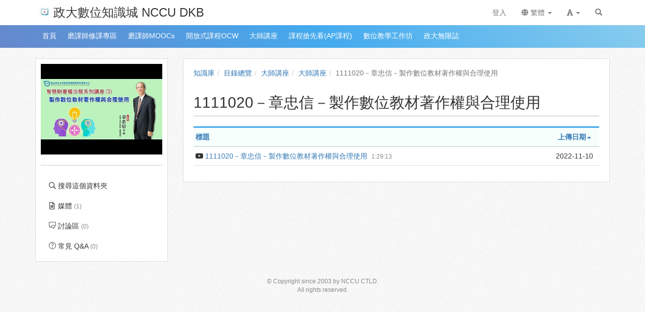

--- FILE ---
content_type: text/html; charset=UTF-8
request_url: http://ctld.video.nccu.edu.tw/km/1742?order=createTime&precedence=ASC
body_size: 13655
content:

<!DOCTYPE html>
<html lang="zh-tw">
<head><meta http-equiv="content-type" content="text/html; charset=utf-8" />
<meta http-equiv="X-UA-Compatible" content="IE=Edge,chrome=1" />
<meta name="msapplication-config" content="none" />
<!--[if lt IE 9]>
<script src="/sys/js/html5shiv.js"></script>
<script src="/sys/js/es5-shim.min.js"></script>
<script src="/sys/js/es5-sham.min.js"></script>
<script src="/sys/js/json2.js"></script>
<![endif]--><meta name="keywords" content="1111020－章忠信－製作數位教材著作權與合理使用" />
<meta name="og:keywords" content="1111020－章忠信－製作數位教材著作權與合理使用" />
<meta name="description" content="" />
<meta name="og:description" content="" />
<meta property="og:image" content="http://ocw.nccu.edu.tw/sysdata/folder/c542477332d0a59c/5e7f_origin.jpg" />
<meta property="og:site_name" content="政大數位知識城 NCCU DKB" />
<meta property="og:url" content="http://ocw.nccu.edu.tw/km/1742?order=createTime&amp;precedence=ASC" />
<meta property="fb:app_id" content="102440169893388" />
<meta property="og:title" content="1111020－章忠信－製作數位教材著作權與合理使用 | 政大數位知識城 NCCU DKB" />
<meta name="viewport" content="width=device-width, initial-scale=1" />
<title>1111020－章忠信－製作數位教材著作權與合理使用 | 政大數位知識城 NCCU DKB</title>
<link rel='canonical' href='http://ocw.nccu.edu.tw/km/1742?order=createTime&amp;precedence=ASC'>
<link rel="icon" type="image/vnd.microsoft.icon" href="/sysdata/siteInfo/fcf7_16x16.jpg" /><link rel="icon" type="image/png" href="/sysdata/siteInfo/fcf7_16x16.jpg" /><link rel="icon" type="image/gif" href="/sysdata/siteInfo/fcf7_16x16.jpg" /><link href="/res/b0f1/sys/style/bundle.rwd.css" type="text/css" rel="stylesheet" />
<link href="/res/b0f1/sys/pages/km/css/km.css" type="text/css" rel="stylesheet" />
<link href="/res/b0f1/sys/style/bootstrap-drawer.css" type="text/css" rel="stylesheet" />
<link href="/res/b0f1/sys/templates/rwd/page.rwd.2L.css" type="text/css" rel="stylesheet" />
<link href="/res/b0f1/sys/templates/default/style_rwd.css" type="text/css" rel="stylesheet" />
<link href="/res/b0f1/sysdata/templates/default/site_rwd.css?0dbF8P" type="text/css" rel="stylesheet" />
<link href="/res/b0f1/sys/modules/mod_fileUpload/css/mod_fileUpload.css" type="text/css" rel="stylesheet" />
            <!--[if lte IE 9]>
                <script src="https://oss.maxcdn.com/respond/1.4.2/respond.min.js"></script>
            <![endif]-->            <script type="application/ld+json">{"@context":"https:\/\/schema.org","@type":"WebSite","@name":"1111020\uff0d\u7ae0\u5fe0\u4fe1\uff0d\u88fd\u4f5c\u6578\u4f4d\u6559\u6750\u8457\u4f5c\u6b0a\u8207\u5408\u7406\u4f7f\u7528 | \u653f\u5927\u6578\u4f4d\u77e5\u8b58\u57ce NCCU DKB","@url":"http:\/\/ocw.nccu.edu.tw\/km\/1742?order=createTime&amp;precedence=ASC"}</script></head><body class='body-km  body-km-1742 body-tmpl-2L body-layout-inside_rwd ' data-page-id='km.1742'><div id='fb-root'></div><div id="page">
    <div id="page-2L-root">
        <div id='page-sysbar'>
                        <div class="modal fade" data-backdrop="static" id="changeAccountModal" tabindex="-1" role="dialog" aria-labelledby="changeAccountModal_Label">
                <div class="modal-dialog " data-modal-class="modal-dialog "  role="document">
                    <div class="modal-content">
                                        <div class="modal-header">
                    <button type="button" class="close" data-dismiss="modal" aria-label="Close"><span aria-hidden="true">&times;</span></button>
                    <h4 class="modal-title " id="changeAccountModal_Label">
                        切換帳號
                    </h4>
                </div>
                        
                        <div class='modal-body' ></div>
                        
                    </div>
                </div>
            </div>            <nav class="fs-sysbar navbar navbar-inverse visible-md-block visible-lg-block" style="">
                <div class="container">
                    <div class="navbar-header" >
                        <a class="navbar-brand" href="/" style="">
                            <img class='fs-logo' src='/sysdata/siteInfo/6642_24x24.jpg'  >政大數位知識城 NCCU DKB
                        </a>
                        
                        
                    </div>
                    
                    <div class="collapse navbar-collapse">
                        <ul class='nav navbar-nav navbar-right'>
                            <li  ><a id='__button696ce8c2b31d2_1' href='#'      class=' __button696ce8c2b31d2_1' ><span class='text '>登入</span></a></li>                                <li  class="dropdown ">
                                    <a class='dropdown-toggle' href="#" data-toggle="dropdown" role="button" aria-haspopup="true" aria-expanded="false" >
                                                                
                        <span class='font-icon  fa fa-globe'   aria-hidden='true'></span> 繁體 <span class="caret"></span>
                                    </a>
                                    <ul class="dropdown-menu">
                                        <li  ><a id='__button696ce8c2b31d2_2' href='#'      class=' __button696ce8c2b31d2_2' ><span class='text '><span class='font-icon  fs-font-empty'   aria-hidden='true'></span> 简体</span></a></li><li  ><a id='__button696ce8c2b31d2_3' href='#'      class=' __button696ce8c2b31d2_3' ><span class='text '><span class='font-icon  fs-font-empty'   aria-hidden='true'></span> English</span></a></li><li  ><a id='__button696ce8c2b31d2_4' href='#'      class=' __button696ce8c2b31d2_4' ><span class='text '><span class='font-icon  fs-font-empty'   aria-hidden='true'></span> 日本語</span></a></li>
                                    </ul>
                                </li>                                <li  class="dropdown ">
                                    <a class='dropdown-toggle' href="#" data-toggle="dropdown" role="button" aria-haspopup="true" aria-expanded="false" >
                                                                
                        <span class='font-icon  fas fa-font'   aria-hidden='true'></span> <span class="caret"></span>
                                    </a>
                                    <ul class="dropdown-menu">
                                        <li  ><a id='__button696ce8c2b31d2_5' href='#'      class=' __button696ce8c2b31d2_5' ><span class='text '><span class='font-icon  ti-check'   aria-hidden='true'></span> 一般</span></a></li><li  ><a id='__button696ce8c2b31d2_6' href='#'      class=' __button696ce8c2b31d2_6' ><span class='text '><span class='font-icon  fs-font-empty'   aria-hidden='true'></span> 中</span></a></li><li  ><a id='__button696ce8c2b31d2_7' href='#'      class=' __button696ce8c2b31d2_7' ><span class='text '><span class='font-icon  fs-font-empty'   aria-hidden='true'></span> 大</span></a></li>
                                    </ul>
                                </li><li  ><a  href='/search'       ><span class='text '><span class='font-icon  glyphicon glyphicon-search'   aria-hidden='true'></span></span></a></li>
                        </ul>
                    </div>
                </div>
            </nav>                        <div class="modal fade" data-backdrop="static" id="siteSearchModal" tabindex="-1" role="dialog" aria-labelledby="siteSearchModal_Label">
                <div class="modal-dialog " data-modal-class="modal-dialog "  role="document">
                    <div class="modal-content">
                                        <div class="modal-header">
                    <button type="button" class="close" data-dismiss="modal" aria-label="Close"><span aria-hidden="true">&times;</span></button>
                    <h4 class="modal-title " id="siteSearchModal_Label">
                        全站搜尋
                    </h4>
                </div>
                        
                                        <div class='modal-body' >
                                <form class='fs-mobile-search' action='/search'>
                <div class='form-group'>
                    <input type='search' name='keyword' class='form-control'>
                </div>
                <button type='submit' class='btn btn-primary'>搜尋</button>
            </form>
                </div>
                        
                    </div>
                </div>
            </div>            <div class="modal fade" data-backdrop="static" id="setFontBaseModalId696ce8c2b3735" tabindex="-1" role="dialog" aria-labelledby="setFontBaseModalId696ce8c2b3735_Label">
                <div class="modal-dialog fs-modal-sm" data-modal-class="modal-dialog fs-modal-sm"  role="document">
                    <div class="modal-content">
                                        <div class="modal-header">
                    <button type="button" class="close" data-dismiss="modal" aria-label="Close"><span aria-hidden="true">&times;</span></button>
                    <h4 class="modal-title fs-text-center" id="setFontBaseModalId696ce8c2b3735_Label">
                        文字大小切換
                    </h4>
                </div>
                        
                                        <div class='modal-body' >
                    <form id='form696ce8c2b373a' action='/km' class='form-horizontal' data-toggle='validator' onsubmit='return false;'>                <div class='form-group   ' id='fontBase' data-type='radios'>
                    <label class='control-label fs-label-hidden col-xs-3'>文字大小切換</label>
                    <div class='col-xs-9'>
                        <div class='row'>
                            <div class='fs-form-control col-sm-12'>
                                					<div  class="radio">
		                <label>
		                    <input type="radio" name="fontBase" value="1" checked   > 一般  
		                </label>
		            </div>					<div  class="radio">
		                <label>
		                    <input type="radio" name="fontBase" value="2"    > 中  
		                </label>
		            </div>					<div  class="radio">
		                <label>
		                    <input type="radio" name="fontBase" value="3"    > 大  
		                </label>
		            </div> 
                                <div class='fs-hint'></div>
                            </div>
                        </div>
                    </div>
                </div>        <div class='form-group fs-form-hidden' id='anticsrf' data-type='hidden'>
            <div class='fs-form-control'>
                <input type='hidden' name='anticsrf' value='e77c60796903261332df506616b8139c3e76a7da32c40f56896e85daab3acbd3.10174614'>
            </div>
        </div></form>
                </div>
                        
                    </div>
                </div>
            </div><div class='fs-mobile-navbar visible-xs-block visible-sm-block' >
    <nav class="navbar navbar-inverse " style="">
        <div class="container">
            <!-- Brand and toggle get grouped for better mobile display -->
            <div class="navbar-header" style="">
                <a  href='#'    data-toggle='collapse' data-target='#systemMenu' class=' navbar-brand' ><span class='text '><span class='font-icon  far fa-bars'   aria-hidden='true'></span></span></a>
                <div   class='fs-navbar-btns'   ><a  href='#'    data-toggle='modal' data-target='#siteSearchModal' class='search-btn navbar-brand' ><span class='text '><span class='font-icon  far fa-search'   aria-hidden='true'></span></span></a><a  href='#'    data-toggle='modal' data-target='#setFontBaseModalId696ce8c2b3735' class=' navbar-brand' ><span class='text '><span class='font-icon  fas fa-font'   aria-hidden='true'></span></span></a></div>
                <div   class='fs-navbar-title text-overflow navbar-brand' style=''  ><a  href='/'       ><span class='text '>政大數位知識城 NCCU DKB</span></a></div>
            </div>
            
            <!-- Collect the nav links, forms, and other content for toggling -->
            <div id='systemMenu'  class='fs-mobile-sysmenu navbar-collapse collapse'   ><div class='fs-menu '><ul class='nav'><li  ><a id='__button696ce8c2b31d2_8' href='#'      class=' __button696ce8c2b31d2_8' ><span class='text '>登入</span></a></li>                                <li  class=' '>
                                    <a class='fs-collapse' href='#menuGroup3' role='button' aria-haspopup='true' aria-expanded='false' >                        
                        <span class='font-icon  fa fa-globe'   aria-hidden='true'></span> 繁體 <span class="caret"></span></a>
                                    <ul id="menuGroup3" class="nav collapse">
                                        <li  ><a id='__button696ce8c2b31d2_9' href='#'      class=' __button696ce8c2b31d2_9' ><span class='text '><span class='font-icon  fs-font-empty'   aria-hidden='true'></span> 简体</span></a></li><li  ><a id='__button696ce8c2b31d2_10' href='#'      class=' __button696ce8c2b31d2_10' ><span class='text '><span class='font-icon  fs-font-empty'   aria-hidden='true'></span> English</span></a></li><li  ><a id='__button696ce8c2b31d2_11' href='#'      class=' __button696ce8c2b31d2_11' ><span class='text '><span class='font-icon  fs-font-empty'   aria-hidden='true'></span> 日本語</span></a></li>
                                    </ul>
                                </li></ul></div></div>
        </div>
    </nav>
</div>        </div>

        <div id='page-banner'>
                        <div class='fs-sitebar visible-md-block visible-lg-block'>
                <div class='container'>
                    <div class='row'>
                        <div class='col-xs-12'>
                                        
            <div id='' class='fs-nav   '>
                <ul class='nav nav-pills  '>
                    <li  ><a  href='https://ctld.video.nccu.edu.tw/'  target=''     ><span class='text '>首頁</span></a></li><li  ><a  href='https://moocs.nccu.edu.tw/course/index.php?categoryid=23'  target=''     ><span class='text '>磨課師修課專區</span></a></li><li  ><a  href='https://ctld.video.nccu.edu.tw/p/MOOCs'  target=''     ><span class='text '>磨課師MOOCs</span></a></li><li  ><a  href='https://ctld.video.nccu.edu.tw/p/OCW'  target=''     ><span class='text '>開放式課程OCW</span></a></li><li  ><a  href='https://ctld.video.nccu.edu.tw/p/master'  target=''     ><span class='text '>大師講座</span></a></li><li  ><a  href='https://ctld.video.nccu.edu.tw/p/AP'  target=''     ><span class='text '>課程搶先看(AP課程)</span></a></li><li  ><a  href='https://ctld.video.nccu.edu.tw/p/workshop'  target=''     ><span class='text '>數位教學工作坊</span></a></li><li  ><a  href='https://ctld.video.nccu.edu.tw/p/podcast'  target=''     ><span class='text '>政大無限誌</span></a></li>
                </ul>
                
            </div>
                        </div>
                    </div>
                </div>
            </div>            <div class='fs-sitebar hidden-lg hidden-md visible-sm-block visible-xs-block'>
                <div   class='fs-nav-sly show-scroll-btn'   >            
            <div id='nav19698' class='fs-nav  sly-frame '>
                <ul class='nav nav-pills slidee '>
                    <li  ><a  href='https://ctld.video.nccu.edu.tw/'  target=''     ><span class='text '>首頁</span></a></li><li  ><a  href='https://moocs.nccu.edu.tw/course/index.php?categoryid=23'  target=''     ><span class='text '>磨課師修課專區</span></a></li><li  ><a  href='https://ctld.video.nccu.edu.tw/p/MOOCs'  target=''     ><span class='text '>磨課師MOOCs</span></a></li><li  ><a  href='https://ctld.video.nccu.edu.tw/p/OCW'  target=''     ><span class='text '>開放式課程OCW</span></a></li><li  ><a  href='https://ctld.video.nccu.edu.tw/p/master'  target=''     ><span class='text '>大師講座</span></a></li><li  ><a  href='https://ctld.video.nccu.edu.tw/p/AP'  target=''     ><span class='text '>課程搶先看(AP課程)</span></a></li><li  ><a  href='https://ctld.video.nccu.edu.tw/p/workshop'  target=''     ><span class='text '>數位教學工作坊</span></a></li><li  ><a  href='https://ctld.video.nccu.edu.tw/p/podcast'  target=''     ><span class='text '>政大無限誌</span></a></li>
                </ul>
                                    <div class="scroll-btn-nav19698 sly-scroll-btn right">
                        <span class="fal fa-angle-double-right"></span>
                    </div>
                    <div class="scroll-btn-nav19698 sly-scroll-btn left">
                        <span class="fal fa-angle-double-left"></span>
                    </div>
            </div></div>
            </div>        </div>

        

        <div id='page-main'>
            <div id='fs-page-header'>
                <div class="container">
                    <div class="row">
                        <div class="col-xs-12">
                            <div id="xtop"><div id="xtop-rear" role="placeable"></div></div>
                        </div>
                    </div>
                </div>
            </div>

            <div class="container">
                <div class="row">
                    <div class="col-md-3">
                        <div id="fs-sidebar" class="fs-sidebar">
                                        <div class="drawer-controls">
                <a href="#fs-sidebar" data-toggle="drawer" aria-foldedopen="false" aria-controls="fs-sidebar" class="">
                    <span class="drawer-icon font-icon fas fa-angle-double-left"></span>
                </a>
            </div>                            <div class="drawer-contents-reserve ">
                                <div class="drawer-body-reserve ">
                                    <div id="mbox"><div id="mbox-front" class="clearfix" role="placeable"></div><div id="mbox-inline" class="clearfix"><div  class='module app-km app-km-agreement_modal ' ></div><div  class='module app-km app-km-mbox ' >            <div  class="fs-block " style=''>
                
                <div class="fs-block-body ">
                                    <div class='fs-imageEx '>
                    <div style='position:relative'>
                        
                <img src='/sysdata/folder/c542477332d0a59c/5e7f_l.jpg' class='img-responsive ' >
                
                
            
                    </div>
                    
                </div>           <div class="collapse" id="folderInfo">
                <div class='well'>
                    <div class='fs-p ' ><div class='fs-attrList '>                    <div class='clearfix' >
                        <div class="attr"  style='width: 60px' >媒體: </div>
                        <div class='value' style='margin-left: 70px'>1</div>
                    </div>                     <div class='clearfix' >
                        <div class="attr"  style='width: 60px' >建立: </div>
                        <div class='value' style='margin-left: 70px'>2022/11/10</div>
                    </div>                     <div class='clearfix' >
                        <div class="attr"  style='width: 60px' >管理者: </div>
                        <div class='value' style='margin-left: 70px'><span   >系統管理者</span></div>
                    </div></div></div>
                </div>
            </div>
                </div>
                
            </div>            <div  class="fs-block " style=''>
                
                <div class="fs-block-body text-center">
                    <div class='fs-divider' style=''></div>
                </div>
                
            </div><div class='fs-menu '><ul class='nav'><li  ><a  href='/km/1742/search'       ><span class='fs-iconfont far fa-search fs-fw' ></span> <span class='text '>搜尋這個資料夾</span></a></li><li  ><a  href='/km/1742/?displayMode=default'       ><span class='fs-iconfont far fa-file-alt fs-fw' ></span> <span class='text '>媒體 <span class='fs-hint'>(1)</span></span></a></li><li  ><a  href='/km/1742/discuss'       ><span class='fs-iconfont ti-comments fs-fw' ></span> <span class='text '>討論區 <span class='fs-hint'>(0)</span></span></a></li><li  ><a  href='/km/1742/faq'       ><span class='fs-iconfont ti-help-alt fs-fw' ></span> <span class='text '>常見 Q&A <span class='fs-hint'>(0)</span></span></a></li></ul></div></div></div><div id="mbox-rear" class="clearfix" role="placeable"></div></div>
                                </div>
                            </div>
                        </div>
                    </div>
                    <div class="col-md-9">
                        <div id="fs-content" class="fs-content">
                            <div class='row'>
                                <div class='col-xs-12'>
                                    <div id="xbox"><div id="xbox-front" class="clearfix" role="placeable"></div><div id="xbox-inline" class="clearfix"><div  class='module app-km app-km-xbox_breadcrumb ' >            <div class="row">
                <ol class="breadcrumb   ">
                    <li ><a href='/km'>知識庫</a></li><li ><a href='/dir'>目錄總覽</a></li><li ><a href='/dir/1102'>大師講座</a></li><li ><a href='/dir/2255'>大師講座</a></li><li class='active'>1111020－章忠信－製作數位教材著作權與合理使用</li>
                </ol>
            </div></div><div  class='module app-km app-km-auditInfo ' ></div><div  class='module app-km app-km-xbox_title ' >            <div class="modal fade" data-backdrop="static" id="kmAIAddCourseModal" tabindex="-1" role="dialog" aria-labelledby="kmAIAddCourseModal_Label">
                <div class="modal-dialog modal-lg" data-modal-class="modal-dialog modal-lg"  role="document">
                    <div class="modal-content">
                                        <div class="modal-header">
                    <button type="button" class="close" data-dismiss="modal" aria-label="Close"><span aria-hidden="true">&times;</span></button>
                    <h4 class="modal-title " id="kmAIAddCourseModal_Label">
                        從資料夾自動建立課程
                    </h4>
                </div>
                        
                        <div class='modal-body' >
                                <div class='iframe-loading-msg fs-text-center'><div>loading ... </div></div>
                            </div>
                        
                    </div>
                </div>
            </div>            <div class="fs-page-header hidden-xs hidden-sm">
                            <h2 class=' clearfix'>
                <div class='title pull-left'>
                    1111020－章忠信－製作數位教材著作權與合理使用
                </div>
                                <div class='ext hidden-xs hidden-sm fs-normal clearfix'>
                    <div class='pull-right'>
                        
                    </div>
                    <div>
                        <span class='info'></span>
                        
                    </div>
                </div>
            </h2>
                
                
            </div>

            <div class='fs-page-header-mobile hidden-md hidden-lg'>
                                <h2 class=' clearfix'>
                    <div class='title pull-left'>
                        1111020－章忠信－製作數位教材著作權與合理使用
                    </div>
                    
                </h2>
                                    <div class='fs-mobile-tools clearfix'>
                        <div class='info pull-left'></div>
                        <div class='pull-right'></div>
                        <div></div>
                    </div>
                
                
            </div></div><div  class='module app-km app-km-xbox_inside_show ' >            <div  class="fs-block " style=''>
                
                <div class="fs-block-body ">
                                <div class='fs-table'>
                <div class='fs-table-responsive'>
                    <div class='tableWidth min-width-mobile' >
                        
                        <table class='table custom table-hover ' id='kmtbl'>
                            <colgroup><col class='  col-char7' /><col class=' ' /><col class=' ' /></colgroup>
                            <thead><tr class='fs-th'><th class='th      ' colspan="2"><a href='?order=title&precedence=ASC'>標題</a></th><th class='th   fs-text-center  col-date ' ><a href='?order=createTime&precedence=DESC'>上傳日期<span class='caret fs-caret-reversed'></span></a></th></tr></thead>
                            <tbody><tr class=' '><td class='    '  colspan="2"><div class='sm-text-overflow'  title='1111020－章忠信－製作數位教材著作權與合理使用'>            <div class="fs-singleLineText afterText">
                <div class="icon pull-right"><span class='fs-hint' style='margin-left: 4px' >1:29:13</span></div>
                <div class="text-overflow"><a  href='/media/6756'       ><span class='fs-iconfont fs-fw fab fa-youtube' ></span> <span class='text '>1111020－章忠信－製作數位教材著作權與合理使用 </span></a></div>
            </div></div></td>
<td class='  fs-text-center  col-date'  ><div class='text-overflow' >2022-11-10</div></td></tr></tbody>
                        </table>
                    </div>
                </div>
                
            </div>
                </div>
                
            </div></div><div  class='module mod_fileUpload mod_fileUpload-show ' ></div></div><div id="xbox-rear" class="clearfix" role="placeable"></div></div>
                                </div>
                            </div>
                            <div class='row'>
                                <div class='col-md-6'>
                                    <div id="xboxL"><div id="xboxL-rear" role="placeable"></div></div>
                                </div>
                                <div class='col-md-6'>
                                    <div id="xboxR"><div id="xboxR-rear" role="placeable"></div></div>
                                </div>
                            </div>
                            <div class='row'>
                                <div class='col-xs-12'>                                    
                                    <div id="xbox2"><div id="xbox2-rear" role="placeable"></div></div>
                                </div>
                            </div>
                        </div>
                    </div>
                </div>
            </div>

            <div id='fs-page-bottom'>
                <div class="container">
                    <div class="row">
                        <div class="col-xs-12">
                            <div id="xbottom"><div id="xbottom-rear" role="placeable"></div></div>
                        </div>
                    </div>
                </div>
            </div>
        </div>
        <div id='page-footer'>
            <div class="container">
                <div class="row">
                    <div class="col-xs-12">
                        <div class='fs-html fs-hint'><div style="text-align:center;">
<div>© Copyright since 2003 by NCCU CTLD.</div>

<div>All rights reserved.</div>
</div></div>                    </div>
                </div>
            </div>
        </div>
    </div>
</div><script>
	'use strict';
	
	var fs = fs || {};

	fs.lang = {"confirm-btn-yes":"\u78ba\u5b9a","cancel":"\u53d6\u6d88","app_oriUrl":"\u539f\u59cb\u9023\u7d50","reload":"\u91cd\u65b0\u8f09\u5165","connectionFailAlert":"\u9023\u7dda\u5931\u6557\uff0c\u8acb\u91cd\u65b0\u8f09\u5165","save-error":"\u5132\u5b58\u5931\u6557","network-error":"\u9023\u7dda\u5931\u6557\uff0c\u8acb\u6aa2\u67e5\u662f\u5426\u9023\u4e0a\u7db2\u8def","check-server-status":"\u8acb\u6aa2\u67e5\u4f3a\u670d\u5668\u72c0\u614b","page-not-found":"\u627e\u4e0d\u5230\u6b64\u9801\u9762","closeMsg":"\u95dc\u9589\u8a0a\u606f","add-folderLink-remind":"\u5df2\u6210\u529f\u52a0\u5165\u300c\u8cc7\u6599\u593e\u6377\u5f91\u300d\uff0c\u52a0\u5165\u5f8c\u53ef\u4ee5\u5728\u300c\u8cc7\u6599\u593e\u6377\u5f91\u7ba1\u7406\u300d\u4e2d\u53d6\u6d88","km-folderShortcut-add":"\u52a0\u5165\u6377\u5f91","selectUploadFolder":"\u8acb\u9078\u64c7\u4e0a\u50b3\u6240\u5728\u7684\u8cc7\u6599\u593e","systemExpired-funcionLimitPS":"\u7cfb\u7d71\u6388\u6b0a\u5df2\u7d93\u5230\u671f\uff0c\u7121\u6cd5\u57f7\u884c\u6b64\u529f\u80fd","errorCount":"\u9805\u932f\u8aa4","form-uploading":"\u8655\u7406\u4e2d\uff0c\u8acb\u7a0d\u5019\u2026","ok":"\u78ba\u5b9a","confirm":"\u78ba\u8a8d","close":"\u95dc\u9589"};

	function _T(key, replace) {
        var str = fs.lang[key] || key;
        return typeof replace === 'object' ? strtr(str, replace) : str;

	    function strtr(str, replace) {
	    	for (var o in replace) {
	    		if (replace.hasOwnProperty(o)) {
	    			while(str.indexOf(o) >= 0) {
	    				str = str.replace(o, replace[o]);
	    			}
	    		}
	    	}
	    	return str;
	    }
	}
</script><script src='/res/b0f1/sys/js/bundle.rwd.js' type='text/javascript'></script>
<script src='/res/b0f1/sys/js/drawer.js' type='text/javascript'></script>
<script src='/res/b0f1/sys/templates/rwd/page.rwd.2L.js' type='text/javascript'></script>
<script src='/res/b0f1/sys/js/fmc.js' type='text/javascript'></script>
<script src='/res/b0f1/sys/js/sly.js' type='text/javascript'></script>
<script src='/res/b0f1/sys/js/jquery.fileupload.js' type='text/javascript'></script>
<script src='/res/b0f1/sys/js/jquery.scrollto.min.js' type='text/javascript'></script>
<script src='/res/b0f1/sys/modules/mod_fileUpload/uploader_rwd.js' type='text/javascript'></script>
<script>                function changeLang(code) {
                    fs.post('/ajax/sys.app.service/changeLocale/?ajaxAuth=8d003890539fe3f296b3f35a7f34a87a', {locale: code}, function(o) {
                        if (o.ret.status == 'false') {
                            alert(o.ret.msg);
                            return;
                        };
                        window.location.reload();
                    });
                }
                $(function(){fs.modal.fixHeaderTextAlign("changeAccountModal");});

                        /* load body html when showing modal */
                        $('#changeAccountModal').on('show.bs.modal', function(event){
                            var modal = $(this);
                            // 確認 modal 本身是目前事件的目標 (避免因 event bubble up 接到 target 不是自己的事件)
                            if (!$(this).is(event.target)) { return; }

                            /* set modal title by button data */
                            /* a / button that triggered the modal */
                            var button = $(event.relatedTarget);
                            var modalData = {header: {}};
                            modalData.header.title = button.data('modal-title');
                            modalData.header.titleIsHtml = button.data('title-is-html');
                            fs.modal.set("changeAccountModal", modalData);

                            var modalClass = button.data('modal-class');
                            fs.modal.setClass("changeAccountModal", modalClass);

                            /* show loading before body is loaded */
                            modal.find('.modal-body').html( "loading ..." );
                        });

                        $('#changeAccountModal').on('shown.bs.modal', function(event){
                            var modal = $(this);
                            var button = $(event.relatedTarget);  // a / button that triggered the modal
                            var dataUrl = button.data('url') || modal.data('url') || "/ajax/sys.app.userChange/change/?ajaxAuth=c94cc7d57fd9558fa9a226bb08dd8e7f";

                            // 確認 modal 本身是目前事件的目標 (避免因 event bubble up 接到 target 不是自己的事件)
                            if (!$(this).is(event.target)) { return; }

                            /* get modal body html by ajax */
                            fs.get( dataUrl, {}, function(json){
                                if (!json.status) {
                                    alert(json.message);
                                    modal.modal('hide');
                                    return;
                                }

                                /* put html into body */
                                modal.find('.modal-body').html( json.data.html );

                                /* dynamically load files */
                                fs.loadCssFiles(json.data.cssFile);
                                fs.addLocale(json.data.jsLocale);
                                fs.loadJsFiles(json.data.jsFile, json.data.jsScript);


                                /* close modal when click form cancel */
                                modal.find('[data-role="form-cancel"]').click(function(){
                                    modal.modal('hide');
                                });

                            });
                        });


            /* close modal when cancel form in the modal */
            $('#changeAccountModal').on('click', '[data-role="form-cancel"]', function(e){
                $('#changeAccountModal').modal('hide');
            });
                fs.modal = (function() {
                    return {
                        set: function(id, data){
                            var modal = $('#' + id);
                            if (typeof data.header !== 'undefined') {
                                var modalTitle = modal.find('.modal-header .modal-title');
                                if (typeof data.header.title !== 'undefined') {
                                    if (typeof data.header.titleIsHtml === 'undefined' || data.header.titleIsHtml === true) {
                                        // old code for compatibility: not allow script tag for xss
                                        var titleEle = $("<div>" + data.header.title + "</div>");
                                        titleEle.find('script').replaceWith(function() {
                                            return fs.escapeHtml($(this).prop('outerHTML'));
                                        });
                                        modalTitle.html(titleEle.html());
                                    } else {
                                        modalTitle.text(data.header.title);
                                    }
                                }
                                if (typeof data.header.class !== 'undefined') {
                                    modalTitle.attr('class', 'modal-title ' + data.header.class);
                                    this.fixHeaderTextAlign(id);
                                }
                            }

                            if (typeof data.body !== 'undefined') {
                                modal.find('.modal-body').html(data.body);
                            }
                        },
                        setClass: function (id, modalClass) {
                            var modal = $('#' + id);
                            if (typeof modalClass !== 'undefined') {
                                var modalDialog = modal.find('.modal-dialog');
                                modalDialog.attr('class', modalDialog.data('modal-class')).addClass(modalClass);
                            }
                        },
                        load: function(id, url, callback, options) {
                            var modal = $('#' + id);
                            options = options || {};
                            modal.find('.modal-body').html( "loading ..." );

                            /* get modal body html by ajax */
                            fs.post( url, options.urlData, function(json) {
                                if (!json.status) {
                                    alert(json.message);
                                    return;
                                }


                                /* put html into body */
                                modal.find('.modal-body').html( json.data.html );

                                /* dynamically load files */
                                fs.loadCssFiles(json.data.cssFile);
                                fs.addLocale(json.data.jsLocale);
                                fs.loadJsFiles(json.data.jsFile, json.data.jsScript);

                                /* close modal when click form cancel */
                                modal.find('[data-role="form-cancel"]').click(
                                    function() {
                                        modal.modal('hide');
                                    }
                                );
                                callback();

                            });  // end of load()
                        },
                        fixHeaderTextAlign: function(id) {
                            var modal = $('#' + id);
                            var modalTitle = modal.find('.modal-header .modal-title');
                            if (modalTitle.length < 0) {
                                return;
                            }
                            if (modalTitle.hasClass('modal-title-margin')) {
                                return;
                            }
                            if (modalTitle.css('text-align') === 'center') {
                                modalTitle.addClass('modal-title-margin');
                            }
                        }
                    }
                })();
                $(".__button696ce8c2b31d2_1").click(function(event){
                    event.preventDefault();
                    _login();
                });
                $("[data-toggle='fsCollapse']").on('click', function(e) {
                    //for both button and
                    var that = $(this),
                        collapseID  = that.data('target') || that.attr('href');

                    $(collapseID).collapse('toggle');
                    e.preventDefault();
                    e.stopPropagation();
                });
                $(".__button696ce8c2b31d2_2").click(function(event){
                    event.preventDefault();
                    changeLang('zh-cn')
                });
                $(".__button696ce8c2b31d2_3").click(function(event){
                    event.preventDefault();
                    changeLang('en-us')
                });
                $(".__button696ce8c2b31d2_4").click(function(event){
                    event.preventDefault();
                    changeLang('ja')
                });
                $(".__button696ce8c2b31d2_5").click(function(event){
                    event.preventDefault();
                                    fs.setFontBase("/ajax/sys.app.service/setFontBase/?ajaxAuth=372b03f85d238347dda3a4788427c764", "1");
                });
                $(".__button696ce8c2b31d2_6").click(function(event){
                    event.preventDefault();
                                    fs.setFontBase("/ajax/sys.app.service/setFontBase/?ajaxAuth=372b03f85d238347dda3a4788427c764", "2");
                });
                $(".__button696ce8c2b31d2_7").click(function(event){
                    event.preventDefault();
                                    fs.setFontBase("/ajax/sys.app.service/setFontBase/?ajaxAuth=372b03f85d238347dda3a4788427c764", "3");
                });
                function changeLang(code) {
                    fs.post('/ajax/sys.app.service/changeLocale/?ajaxAuth=8d003890539fe3f296b3f35a7f34a87a', {locale: code}, function(o) {
                        if (o.ret.status == 'false') {
                            alert(o.ret.msg);
                            return;
                        };
                        window.location.reload();
                    });
                }
                $(".__button696ce8c2b31d2_8").click(function(event){
                    event.preventDefault();
                    _login();
                });
                $(".__button696ce8c2b31d2_9").click(function(event){
                    event.preventDefault();
                    changeLang('zh-cn')
                });
                $(".__button696ce8c2b31d2_10").click(function(event){
                    event.preventDefault();
                    changeLang('en-us')
                });
                $(".__button696ce8c2b31d2_11").click(function(event){
                    event.preventDefault();
                    changeLang('ja')
                });
                                (function(){
                                    $('#menuGroup3').collapse('hide');
                                })();
                                        (function(){
                                            $('.fs-collapse').on('click', function(e) {
                                                $(this).closest('a').next('.collapse').collapse('toggle');
                                                e.preventDefault();
                                                e.stopPropagation();
                                            });
                                        })();
$("#siteSearchModal").on('shown.bs.modal', function (e) {
    $(this).find('form input:first').focus();
});
                $(function(){fs.modal.fixHeaderTextAlign("siteSearchModal");});

            /* close modal when cancel form in the modal */
            $('#siteSearchModal').on('click', '[data-role="form-cancel"]', function(e){
                $('#siteSearchModal').modal('hide');
            });
                $('#form696ce8c2b373a [data-toggle="popover"]').popover({container:'body'});
                    var allowFocusType = ["text","textSafe","email","number","numberSafe","editor","textarea"];
                    var control = $('#form696ce8c2b373a').find(".form-group[data-type!='hidden']").first();
                    var controlType = control.data('type');
                    if ($.inArray(controlType, allowFocusType) !== -1){
                        if (controlType == 'editor') {
                            var editorId = control.find("textarea[type='editor']").attr('id');
                            fs.rteditor.focus(editorId);
                        }
                        else if (controlType == 'textarea') {
                            $("#form696ce8c2b373a [data-type='" + controlType + "']:first").find('textarea').focus();
                        }
                        else {
                            $("#form696ce8c2b373a [data-type='" + controlType + "']:first").find('input').focus();
                        }
                    }
                fmc.bind_checkedCollapse('form696ce8c2b373a', false);
                fmc.bind_checkedEnable('form696ce8c2b373a');
                fmc.bind_inputEnable('form696ce8c2b373a');
                $(function(){fs.modal.fixHeaderTextAlign("setFontBaseModalId696ce8c2b3735");});

            /* close modal when cancel form in the modal */
            $('#setFontBaseModalId696ce8c2b3735').on('click', '[data-role="form-cancel"]', function(e){
                $('#setFontBaseModalId696ce8c2b3735').modal('hide');
            });
                $(function() {
                    $('#setFontBaseModalId696ce8c2b3735 input[name="fontBase"]').on('change', function() {
                        var setValue = $(this).val();
                        fs.setFontBase("/ajax/sys.app.service/setFontBase/?ajaxAuth=372b03f85d238347dda3a4788427c764", setValue);
                    });
                });
$('.fs-mobile-navbar [data-toggle="collapse"]').on('click', function (e) {
    var menuCollapseTarget = [];
    $.each($('.fs-mobile-navbar [data-toggle="collapse"]').not($(this)), function (idx, item) {
        menuCollapseTarget.push($(item).data('target'));
    });
    $(menuCollapseTarget.join(', ')).collapse('hide');
});
                /* init sly when all document, img, icon are loaded */
                $(window).load(function(){

                    var navSly = new Sly( $("#nav19698"), {
                        slidee:     "#nav19698 > .slidee",  // Selector, DOM element, or jQuery object with DOM element representing SLIDEE.
                        horizontal: true, // Switch to horizontal mode.

                        // Item based navigation
                        itemNav:        'basic',  // Item navigation type. Can be: 'basic', 'centered', 'forceCentered'.
                        itemSelector:   '.slidee > li',  // Select only items that match this selector.
                        smart:          true, // Repositions the activated item to help with further navigation.

                        // Scrolling
                        scrollBy:     1,     // Pixels or items to move per one mouse scroll. 0 to disable scrolling.
                        scrollHijack: 300,   // Milliseconds since last wheel event after which it is acceptable to hijack global scroll.
                        scrollTrap:   true, // Don't bubble scrolling when hitting scrolling limits.
                        speed: 500,

                        // Scrollbar
                        

                        // Dragging
                        mouseDragging: true, // Enable navigation by dragging the SLIDEE with mouse cursor.
                        touchDragging: true, // Enable navigation by dragging the SLIDEE with touch events.
                        releaseSwing:  true, // Ease out on dragging swing release.
                        swingSpeed:    0.2,   // Swing synchronization speed, where: 1 = instant, 0 = infinite.
                        elasticBounds: true // Stretch SLIDEE position limits when dragging past FRAME boundaries.
                    } ).init();

                    /* move slidee to active item */
                    navSly.activate( $("#nav19698 > .slidee > .active") );

                    /* scrollBtn */
                    var rightScrollbtn = $(".scroll-btn-nav19698.right");
                    var leftScrollbtn = $(".scroll-btn-nav19698.left");
                    updateScrollBtn();

                    navSly.on({
                        'move': function (e) {
                            updateScrollBtn();
                            $('body').click();
                            removeAllClonedDropdown();
                        },
                        'load': function (e) {
                            updateScrollBtn();
                        }
                    });

                    function updateScrollBtn() {
                        if (rightScrollbtn.length < 0 || leftScrollbtn.length < 0) {
                            return;
                        }
                        var obj = navSly.pos;
                        if (obj.end != 0 && obj.cur + 5 < obj.end) {
                            rightScrollbtn.show();
                        } else {
                            rightScrollbtn.hide();
                        }
                        if (obj.cur - 5 > obj.start) {
                            leftScrollbtn.show();
                        } else {
                            leftScrollbtn.hide();
                        }
                    }

                    rightScrollbtn.on('click', function (e) {
                        scrollTo(true);
                    });
                    leftScrollbtn.on('click', function (e) {
                        scrollTo(false);
                    });

                    function scrollTo(isForward) {
                        var obj = navSly.pos;
                        var delta = $("#nav19698").width() / 2;
                        var pos = (isForward) ? obj.dest + delta : obj.dest - delta;
                        var max = (isForward) ? obj.end : obj.start;
                        pos = (Math.abs(pos - max) < 100) ? max : pos;
                        navSly.slideTo(pos);
                    }

                    $(window).resize(function() {
                        /* reload sly when window size changes */
                        navSly.reload();
                    });

                    /* avoid dropdown be clipped */
                    $("#nav19698 .dropdown")
                        .on('show.bs.dropdown', function () {
                            cloneDropdownToOutside($(this));
                        })
                        .on('hidden.bs.dropdown', function () {
                            removeAllClonedDropdown();
                        });
                    });


                    function cloneDropdownToOutside(dropdown) {
                        var left = $(dropdown).offset().left;
                        var cloneDropdownMenu = $(dropdown).find('.dropdown-menu').css({
                            display: 'block',
                            left: left
                        }).clone();
                        cloneDropdownMenu.prependTo($("#nav19698").parent());
                    }

                    function removeAllClonedDropdown() {
                        $("#nav19698").prev('.dropdown-menu').remove();
                    }
                $(function(){fs.modal.fixHeaderTextAlign("kmAIAddCourseModal");});
                        $('#kmAIAddCourseModal').on('show.bs.modal', function(event){
                            var modal = $(this);
                            // 確認 modal 本身是目前事件的目標 (避免因 event bubble up 接到 target 不是自己的事件)
                            if (!modal.is(event.target)) { return; }

                            /* set modal title by button data */
                            /* a / button that triggered the modal */
                            var button = $(event.relatedTarget);
                            var modalData = {header: {}};
                            modalData.header.title = button.data('modal-title');
                            modalData.header.titleIsHtml = button.data('title-is-html');
                            fs.modal.set("kmAIAddCourseModal", modalData);

                            var modalClass = button.data('modal-class');
                            fs.modal.setClass("kmAIAddCourseModal", modalClass);

                            var m_iframe = modal.find('iframe');
                            var forceHeight = '' || null;

                            modal.find('.iframe-loading-msg').show();

                            if (m_iframe.length == 0) {
                                m_iframe = $('<iframe class="fs-modal-iframe"  src="about:blank" frameborder="0" border="0"></iframe>');
                                modal.find('.modal-body').append(m_iframe);

                                $('#kmAIAddCourseModal iframe').load(function(){
                                    var iframe = $(this);
                                    if (iframe.attr('src') == "about:blank") {
                                        return;
                                    }

                                    try {
                                        iframe.contents().find('[data-role="modal-close"]').click(function(){
                                            $('#kmAIAddCourseModal').modal('hide');
                                        });

                                        iframe.contents().find('[data-role="form-cancel"]').click(function(){
                                            $('#kmAIAddCourseModal').modal('hide');
                                        });
                                    }
                                    catch (exception) {
                                        // do nothing
                                    }



                                    setTimeout(function(){
                                        var iframe, height;

                                        $('#kmAIAddCourseModal .iframe-loading-msg').hide();

                                        iframe = $('#kmAIAddCourseModal iframe');
                                        try {
                                            iframe.contents().find('html body').css('overflow-x', 'hidden');
                                        }
                                        catch (exception) {
                                            // do nothing
                                        }

                                        
                                        // iframe.show();
                                        // firefox workaround
                                        iframe.css('visibility', 'visible');

                                        // 自動抓取內容高度
                                        if ( !iframe.attr('no-auto-height') ) {
                                            // 因為 iframe show() 的關係，height 會取不準，先加 30 px 讓大部分頁面正常
                                            try {
                                                height = iframe.contents().find('body').height() + 30;
                                            }
                                            catch (exception) {
                                                // do nothing
                                                height = 300;
                                            }
                                            if (height < 300) {
                                                height = 300;
                                            }

                                            if (forceHeight != null) {
                                                iframe.css({'height':forceHeight});
                                                return;
                                            }
                                            iframe.css({'height':height});
                                
                                            // 500 ms 後再取一次準的 height 
                                            setTimeout(function(){
                                                var iframe, height, currIframeHeight;
                                                iframe = $('#kmAIAddCourseModal iframe');
                                                if (iframe.length == 0) {
                                                    return;
                                                }
                                                
                                                try {
                                                    height = iframe.contents().find('body').height();
                                                }
                                                catch (exception) {
                                                    height = 300;
                                                }
                                                if (height < 300) {
                                                    height = 300;
                                                }
                                                
                                                currIframeHeight = iframe.height();
                                                if (height > currIframeHeight) {
                                                    iframe.css({'height':height});
                                                }
                                            }, 500);
                                        }
                                    }, 300);
                                });
                            }
                        });

                        $('#kmAIAddCourseModal').on('shown.bs.modal', function(event){
                            var button = $(event.relatedTarget);  // a / button that triggered the modal
                            var dataUrl = button.data('url') || $(this).data('url') || "/km/aiAddCourse/1742/foreword";

                            // 確認 modal 本身是目前事件的目標 (避免因 event bubble up 接到 target 不是自己的事件)
                            if (!$(this).is(event.target)) { return; }

                            if (dataUrl) {
                                var queryIndex = dataUrl.indexOf('?');
                                var hashIndex = dataUrl.indexOf('#');
                                var fs_no_foot_jsParam = 'fs_no_foot_js=1';

                                if (queryIndex == -1) {
                                    if (hashIndex == -1) {
                                        dataUrl = dataUrl + '?' + fs_no_foot_jsParam;
                                    }
                                    else {
                                        dataUrl = dataUrl.slice(0, hashIndex) + '?' + fs_no_foot_jsParam + dataUrl.slice(hashIndex);
                                    }
                                }
                                else {
                                    if (hashIndex == -1) {
                                        dataUrl = dataUrl + '&' + fs_no_foot_jsParam;
                                    }
                                    else {
                                        dataUrl = dataUrl.slice(0, hashIndex) + '&' + fs_no_foot_jsParam + dataUrl.slice(hashIndex);
                                    }
                                }

                                $(this).find('iframe').attr('src', dataUrl);
                            }
                        });

                        $('#kmAIAddCourseModal').on('hidden.bs.modal', function(){
                            
                            $('#kmAIAddCourseModal iframe').remove();
                        });

            /* close modal when cancel form in the modal */
            $('#kmAIAddCourseModal').on('click', '[data-role="form-cancel"]', function(e){
                $('#kmAIAddCourseModal').modal('hide');
            });

$.uploader({
    lang: {"dropHint":"\u60a8\u4e5f\u53ef\u4ee5\u5c07\u6a94\u6848\u62d6\u66f3\u81f3\u6b64\u8996\u7a97","pleaseLessThan":"\u8acb\u5c0f\u65bc %VAL%","remove":"\u522a\u9664","close":"\u95dc\u9589","cancel":"\u53d6\u6d88","choose":"\u9078\u64c7","upload":"\u700f\u89bd","filename":"\u6a94\u540d","filesize":"\u5bb9\u91cf","imgsize":"\u5927\u5c0f","mimetype":"\u985e\u578b","oriFile":"\u539f\u59cb\u6a94\u6848","cfmDel":"\u78ba\u5b9a\u8981\u522a\u9664\u55ce\uff1f","leavePS":"\u95dc\u9589\u4e0a\u50b3\u8996\u7a97\u5c07\u6703\u53d6\u6d88\u6a94\u6848\u4e0a\u50b3\uff0c\u60a8\u78ba\u5b9a\u8981\u95dc\u9589\u55ce\uff1f","errorExt":"\u4e0d\u88ab\u63a5\u53d7\u7684\u7684\u6a94\u6848\u683c\u5f0f","sizeTooLarge":"\u6a94\u6848\u5927\u5c0f\u8d85\u904e\u4e0a\u50b3\u9650\u5236","uploading":"\u4e0a\u50b3\u4e2d...","mimeTypeNotMatch":"\u9078\u64c7\u7684\u6a94\u6848\u683c\u5f0f\u4e0d\u6b63\u78ba","imgWidthTooSmall":"\u5f71\u50cf\u5bec\u5ea6\u9700\u5927\u65bc","imgWidthTooLarge":"\u5f71\u50cf\u5bec\u5ea6\u9700\u5c0f\u65bc","imgHeightTooSmall":"\u5f71\u50cf\u9ad8\u5ea6\u9700\u5927\u65bc","imgHeightTooLarge":"\u5f71\u50cf\u9ad8\u5ea6\u9700\u5c0f\u65bc","pixel":"\u50cf\u7d20","changeFileName":"\u4fee\u6539\u540d\u7a31","enterFileName":"\u8acb\u8f38\u5165\u65b0\u540d\u7a31","chooseFile":"\u9078\u64c7\u6a94\u6848","progressing100":"\uff0c\u8cc7\u6599\u8655\u7406\u4e2d ...","done":"\u4e0a\u50b3\u5b8c\u7562","domainLimitMsg":"\u7cfb\u7d71\u8a2d\u5b9a\u5916\u7db2\u4e0d\u5141\u8a31\u4e0a\u50b3\u6a94\u6848"},
    data: {
        original: [],
        namespaceAttach: []
    },
    namespace: "",
    upload: {"attach":{"url":"\/ajax\/sys.modules.mod_fileUpload\/mod_fileUpload.upload\/?pageId=km.1742&module=&_lock=pageId%2Cmodule&ajaxAuth=54ec0c882d8c662f1c9ac28101d6d703","mimeType":"*","acceptFileTypes":"*","limitConcurrentUploads":5,"sequentialUploads":false,"maxChunkSize":10485760,"maxFileSize":null},"video":{"caption":"\u4e0a\u50b3\u5b8c\u6210\u5f8c\uff0c\u53ef\u4ee5\u9032\u5165\u5f71\u7247\u7de8\u8f2f\u6a19\u984c\u3001\u5167\u5bb9\u7b49\u8cc7\u8a0a","url":"\/ajax\/sys.modules.mod_fileUpload\/mod_fileUpload.videoUpload\/?pageId=km.1742&module=&_lock=pageId%2Cmodule&ajaxAuth=79527b44f60881e5ee1e09a928340c6c","mimeType":"video\/*,.ecm,.ecmx,.flv","acceptFileTypes":"(avi|flv|f4v|mp4|m4v|mkv|mpg|mpeg|mov|m2ts|m2t|mts|wmv|3gp|ecmx?|webm)","limitConcurrentUploads":1,"sequentialUploads":true,"maxChunkSize":10485760,"maxFileSize":null},"ecm":{"url":"\/ajax\/sys.modules.mod_fileUpload\/mod_fileUpload.videoUpload\/?pageId=km.1742&module=&_lock=pageId%2Cmodule&ajaxAuth=79527b44f60881e5ee1e09a928340c6c","mimeType":".ecm,.ecmx","acceptFileTypes":"ecmx?","limitConcurrentUploads":1,"sequentialUploads":true,"maxChunkSize":10485760,"maxFileSize":null},"audio":{"url":"\/ajax\/sys.modules.mod_fileUpload\/mod_fileUpload.audioUpload\/?pageId=km.1742&module=&_lock=pageId%2Cmodule&ajaxAuth=9dd5bc1247f29ce4f218b60adeb08ac6","mimeType":".mp3,.wav,.ogg","acceptFileTypes":"(mp3|wav|ogg)","limitConcurrentUploads":1,"sequentialUploads":true,"maxChunkSize":10485760,"maxFileSize":null},"pdf":{"url":"\/ajax\/sys.modules.mod_fileUpload\/mod_fileUpload.PDFUpload\/?pageId=km.1742&module=&_lock=pageId%2Cmodule&ajaxAuth=8643cb4727e2fe188682f997a0c38e7e","mimeType":"application\/pdf","acceptFileTypes":"pdf","limitConcurrentUploads":5,"sequentialUploads":false,"maxChunkSize":10485760,"maxFileSize":null},"html":{"url":"\/ajax\/sys.modules.mod_fileUpload\/mod_fileUpload.HTMLUpload\/?pageId=km.1742&module=&_lock=pageId%2Cmodule&ajaxAuth=16dd4a65f79eb76d0e1c4d936c82f961","mimeType":"application\/zip","acceptFileTypes":"zip","limitConcurrentUploads":5,"sequentialUploads":false,"maxChunkSize":10485760,"maxFileSize":null},"cert":{"url":"\/ajax\/sys.modules.mod_fileUpload\/mod_fileUpload.CertUpload\/?pageId=km.1742&module=&_lock=pageId%2Cmodule&ajaxAuth=18aadc11c43d8f610a4f4abedfb8f9d0","mimeType":"application\/zip","acceptFileTypes":"zip","limitConcurrentUploads":5,"sequentialUploads":false,"maxChunkSize":10485760,"maxNumberOfFiles":1,"maxFileSize":null},"pollCsv":{"url":"\/ajax\/sys.modules.mod_fileUpload\/mod_fileUpload.PollCsvUpload\/?pageId=km.1742&module=&_lock=pageId%2Cmodule&ajaxAuth=66032b6b90ad60def602cfc2d8215ead","mimeType":"*","acceptFileTypes":"csv","limitConcurrentUploads":1,"sequentialUploads":false,"maxChunkSize":10485760,"maxNumberOfFiles":1,"maxFileSize":null},"pollPoll":{"url":"\/ajax\/sys.modules.mod_fileUpload\/mod_fileUpload.PollPollUpload\/?pageId=km.1742&module=&_lock=pageId%2Cmodule&ajaxAuth=f9e58ece95af070b4c8665c47bed634b","mimeType":"*","acceptFileTypes":"poll","limitConcurrentUploads":1,"sequentialUploads":false,"maxChunkSize":10485760,"maxNumberOfFiles":1,"maxFileSize":null},"examExam":{"url":"\/ajax\/sys.modules.mod_fileUpload\/mod_fileUpload.ExamExamUpload\/?pageId=km.1742&module=&_lock=pageId%2Cmodule&ajaxAuth=4bc825f152f2eb227c1b2b338781b454","mimeType":"*","acceptFileTypes":"exam","limitConcurrentUploads":1,"sequentialUploads":false,"maxChunkSize":10485760,"maxNumberOfFiles":1,"maxFileSize":null},"repo":{"url":"\/ajax\/sys.modules.mod_fileUpload\/mod_fileUpload.repoUpload\/?pageId=km.1742&module=&_lock=pageId%2Cmodule&ajaxAuth=f671c27759b3ae083f56ff25833a2c95","mimeType":"*","acceptFileTypes":"zip","limitConcurrentUploads":1,"sequentialUploads":false,"maxChunkSize":10485760,"maxNumberOfFiles":1,"maxFileSize":null},"album":{"caption":"\u65b0\u4e0a\u50b3\u7684\u76f8\u7247\u6703\u986f\u793a\u5728\u6700\u5f8c\u9762","url":"\/ajax\/sys.modules.mod_fileUpload\/mod_fileUpload.albumUpload\/?pageId=km.1742&module=&_lock=pageId%2Cmodule&ajaxAuth=5d3bb2fa6bbb0948d69f0328a00e6d90","mimeType":".jpg,.jpeg,.png,.bmp,.gif","acceptFileTypes":"(jpe?g|png|bmp|gif)","limitConcurrentUploads":5,"sequentialUploads":false,"maxChunkSize":10485760,"maxFileSize":null},"ppt":{"url":"\/ajax\/sys.modules.mod_fileUpload\/mod_fileUpload.PPTUpload\/?pageId=km.1742&module=&_lock=pageId%2Cmodule&ajaxAuth=b56afc5109ab6ad655a7b834854a7241","mimeType":".ppt,.pptx,.pps,.ppsx","acceptFileTypes":"(pptx?|ppsx?|odp)","limitConcurrentUploads":5,"sequentialUploads":false,"maxChunkSize":10485760,"maxFileSize":null},"reupload":{"maxFileSize":null}},
    messages: {"maxNumberOfFiles":"\u6a94\u6848\u6578\u91cf\u8d85\u904e\u4e0a\u9650","acceptFileTypes":"\u60a8\u4e0a\u50b3\u7684\u662f\u4e0d\u88ab\u5141\u8a31\u7684\u6a94\u6848\u985e\u578b\u3002\n\n\u6a94\u6848\u540d\u7a31\uff1a{FILENAME}","maxFileSize":"\u6a94\u6848\u5927\u5c0f\u8d85\u904e\u4e0a\u50b3\u9650\u5236\uff08%size%\uff09","minFileSize":"\u6a94\u6848\u592a\u5c0f","filenameEmpty":"\u8acb\u8f38\u5165\u6a94\u6848\u540d\u7a31"},
    uploadMessages: [],
    container: ".mod_fileUpload .placeholder",
    ajax: {"changeFileName":false},
    domainAllowUpload: true
});</script><script>            $(".fs-disabled").off("click").click(function(event) {
                if ($(this).hasClass("fs-disabled")) {
                    event.preventDefault();   
                }
            });</script><script>    function _login(goNext) {
        var link = {"url":"\/index\/login?next=%2Fkm%2F1742%3Forder%3DcreateTime%26precedence%3DASC","logined":0};
        if (link.logined === 1) {
            return true;
        }

        if ( typeof goNext == 'undefind' || goNext == true ) {
            window.location.href='/index/login';
        } else {
            window.location.href=link.url;
        }
    }
                    function logout() {
                        $.post('/ajax/sys.pages.user/user.logout/?ajaxAuth=a33ac77fdb0f01fc60e99e6a6b22c9d2', {next:''}, function(obj){
                            window.location.href = '/';
                        }, 'json');
                    }

                    function mediaUpload() {
                        alert('function closed');
                        return;
                        fs.ui.JModal(_T('selectUploadFolder'), '/mediaBrowse/upload/?userId=0&_lock=userId&ajaxAuth=85bd7981c9f3a330c6fd856434a12323', 800, 580);
                    }
            var aiAddCourseJsonData = {"modalId":"kmAIAddCourseModal","modalData":{"header":{"title":"\u5f9e\u8cc7\u6599\u593e\u81ea\u52d5\u5efa\u7acb\u8ab2\u7a0b"}},"courseAddModalData":{"header":{"title":"\u5efa\u7acb\u7dda\u4e0a\u8ab2\u7a0b"}},"faqSelectModalData":{"header":{"title":"\u9078\u64c7\u8981\u51fa\u984c\u7684 FAQ"}}};
            var modal = $('#' + aiAddCourseJsonData.modalId);
            modal.on('show.bs.modal', function(event){
                fs.modal.set(aiAddCourseJsonData.modalId, aiAddCourseJsonData.modalData);
                modal.find('iframe').load(function(e){
                    var iframe = $(this);
                    iframe.contents().find('[data-role="aiAddCourseStart"]').click(function(){
                        fs.modal.set(aiAddCourseJsonData.modalId, aiAddCourseJsonData.courseAddModalData);
                    });
                    iframe.contents().find('.body-course-edit [data-role="form-submit"]').click(function(){
                        fs.modal.set(aiAddCourseJsonData.modalId, aiAddCourseJsonData.faqSelectModalData);
                    });
                });
            });
(function(){
    var d = new Date();
    var tzOffset = d.getTimezoneOffset();
    var tzDistance = Math.abs(tzOffset);
    var tzOffsetHour = (tzDistance - (tzDistance % 60)) / 60;
    var tzOffsetMinute = tzDistance % 60;
    var n = (tzOffset >= 0)
        ? "-" + fs.util.paddingLeft(tzOffsetHour.toString(), 2, '0') + fs.util.paddingLeft(tzOffsetMinute.toString(), 2, '0')
        : "+" + fs.util.paddingLeft(tzOffsetHour.toString(), 2, '0') + fs.util.paddingLeft(tzOffsetMinute.toString(), 2, '0');
    
    Cookies.set("timezone", n, { path: '/', expires: 7, domain: '', secure: false, sameSite: 'Strict'});
})();
			window.App = {};
			window.App.hrefFilterStr = new RegExp('https\:\/\/oauth\.camdemy\.com|https\:\/\/ctld\.video\.nccu\.edu\.tw');
	function _login(goNext) {
        var link = {"url":"\/index\/login?next=%2Fkm%2F1742%3Forder%3DcreateTime%26precedence%3DASC","logined":0};
		if (link.logined === 1) {
			return true;
		}

        if ( typeof goNext == 'undefind' || goNext == true ) {
			window.location.href='/index/login';
		} else {
			window.location.href=link.url;
		}
	}</script><script>
  (function(i,s,o,g,r,a,m){i['GoogleAnalyticsObject']=r;i[r]=i[r]||function(){
  (i[r].q=i[r].q||[]).push(arguments)},i[r].l=1*new Date();a=s.createElement(o),
  m=s.getElementsByTagName(o)[0];a.async=1;a.src=g;m.parentNode.insertBefore(a,m)
  })(window,document,'script','https://www.google-analytics.com/analytics.js','ga');

  ga('create', 'UA-127676190-1', 'auto');
  ga('send', 'pageview');

</script>



<script type = "text/javascript">
$('a[href="https://moocs.nccu.edu.tw/course/index.php?categoryid=23"]').attr("target", "_self");
</script></body></html>